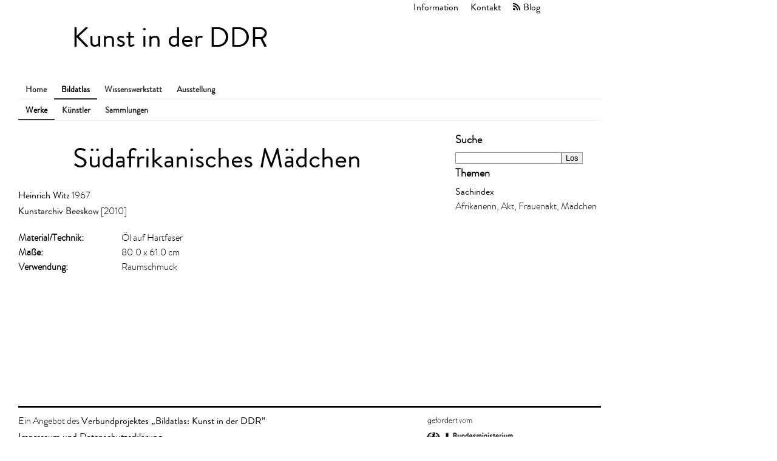

--- FILE ---
content_type: text/html; charset=UTF-8
request_url: https://www.bildatlas-ddr-kunst.de/item/128
body_size: 1973
content:
<!DOCTYPE html>
<html lang="de-DE" xml:lang="de-DE">
  <head>
    <meta http-equiv="Content-Type" content="text/html; charset=utf-8" />
    <title>
Heinrich Witz. Südafrikanisches Mädchen. 1967

 - Kunst in der DDR / Werke</title>
    <link rel="stylesheet" href="/css/style.css" type="text/css" />
<link rel="stylesheet" href="/css/base.css" type="text/css" />
    <script type="text/javascript" src="/script/jquery-1.8.2.min.js"></script>
<script type="text/javascript" src="/script/fancybox/jquery.mousewheel-3.0.4.pack.js"></script>
<script type="text/javascript" src="/script/fancybox/jquery.fancybox-1.3.4.pack.js"></script>
<script type="text/javascript" src="/script/jquery-ui-1.8.19.custom.min.js"></script>
<script type="text/javascript">jQuery(document).ready(function(){ $("a.fancybox").fancybox();
}); </script>
    <!--[if lt IE 8]><script src="./script/ie7/IE8.js" type="text/javascript"></script><![endif]-->
    
  </head>
<body class="ContentItem">    <div id="header">
      <div class="Background"></div>
      <div id="headerTop"><ul><li class="first"><a href="/index.php?pn=about&amp;name=imprint">Information</a></li><li><a href="/index.php?pn=contact">Kontakt</a></li><li><a href="http://www.bildatlas-ddr-kunst.de/blog/" class="Rss" target="_blank">Blog</a></li></ul></div>
      <div id="headerMain">
        <div id="logo"><h1><a href="https://www.bildatlas-ddr-kunst.de/">Kunst in der DDR</a></h1></div>
        <div id="nav"><ul class="NavMenu NavMenuSite"><li><a href="/">Home</a></li><li class="active"><a href="https://www.bildatlas-ddr-kunst.de/database/">Bildatlas</a></li><li><a href="https://www.bildatlas-ddr-kunst.de/education/">Wissenswerkstatt</a></li><li><a href="https://www.bildatlas-ddr-kunst.de/exhibition/">Ausstellung</a></li></ul><ul class="NavMenu NavMenuMain">       <li class="active"><a href="https://www.bildatlas-ddr-kunst.de/item/">Werke</a></li> <li><a href="https://www.bildatlas-ddr-kunst.de/person/">Künstler</a></li> <li><a href="https://www.bildatlas-ddr-kunst.de/collection/">Sammlungen</a></li></ul></div>
      </div>
    </div><!-- #header --><div id="contentContainer" class="clearfix">        
        <div id="leftCol"><h3>Suche</h3><form action="https://www.bildatlas-ddr-kunst.de/item/" method="post"><input type="text" name="search" value=""/><input type="submit" value="Los" /></form><h3>Themen</h3><p><b>Sachindex</b><br />Afrikanerin, Akt, Frauenakt, Mädchen</p></div>
        <div id="middleCol">
        <h2>Südafrikanisches Mädchen</h2><div class="container clearfix TwoCol"><div id="detailLeft" style="float:left;"><script type="application/ld+json">{"@context":"http:\/\/schema.org","@type":"CreativeWork","creator":{"@context":"http:\/\/schema.org","@type":"Person","name":"Heinrich Witz"}}</script><div class="Rows"><p><b><a href="https://www.bildatlas-ddr-kunst.de/person/41">Heinrich Witz</a></b> 1967<br /><a href="https://www.bildatlas-ddr-kunst.de/collection/1">Kunstarchiv Beeskow</a> [2010]</p></div><!-- #tabs.Rows --><div class="Rows Tabs"><div id="tabs-title_descriptive"><div class="Row clearfix"><div class="Label">Material/&#8203;Technik:</div><!-- .Label --><div class="Content"><span>Öl auf Hartfaser</span></div><!-- .Content --></div><!-- .Row clearfix --><div class="Row clearfix"><div class="Label">Ma&#223;e:</div><!-- .Label --><div class="Content"><span>80.0 x 61.0 cm</span></div><!-- .Content --></div><!-- .Row clearfix --><div class="Row clearfix"><div class="Label">Verwendung:</div><!-- .Label --><div class="Content"><span>Raumschmuck</span></div><!-- .Content --></div><!-- .Row clearfix --></div><!-- #tabs-title_descriptive --></div><!-- #tabs.Rows --></div><div style="float:left; margin-left: 20px; width:260px"></div></div>
        </div><div id="contentFooter"><div id="footerContact">Ein Angebot des <a href="/index.php?pn=about&amp;name=imprint">Verbundprojektes &bdquo;Bildatlas: Kunst in der DDR&rdquo;</a><br /><a href="/index.php?pn=about&amp;id=1146">Impressum und Datenschutzerkl&auml;rung</a></div>
                    <div id="footerNav" class="clearfix">
                    <div class="FooterCol"></div>
                    <div class="FooterCol"></div>
                    <div class="FooterCol"></div>
                    <div class="FooterCol"></div>
                   </div><div id="logoBmbf"><a href="https://www.bmbf.de/SharedDocs/Projekte/woWirdWasGefoerdert-aktuell/de/01UB0912D.html?showLinkOverviewProjects=true" target="_blank"><img src="/media/bmbf.png" alt="Bundesministerium f&uuml;r Bildung und Forschung (BMBF)" width="153" height="105" /></a></div></div></div>      <script type="text/javascript">
      var gaProperty = 'UA-119973617-1';
      var disableStr = 'ga-disable-' + gaProperty;
      if (document.cookie.indexOf(disableStr + '=true') > -1) {
        // https://developers.google.com/analytics/devguides/collection/analyticsjs/user-opt-out
        window[disableStr] = true;
      }
      function gaOptout() {
        document.cookie = disableStr + '=true; expires=Thu, 31 Dec 2099 23:59:59 UTC; path=/';
        window[disableStr] = true;
        alert('Das Tracking ist jetzt deaktiviert');
      }

      (function(i,s,o,g,r,a,m){i['GoogleAnalyticsObject']=r;i[r]=i[r]||function(){
(i[r].q=i[r].q||[]).push(arguments)},i[r].l=1*new Date();a=s.createElement(o),
m=s.getElementsByTagName(o)[0];a.async=1;a.src=g;m.parentNode.insertBefore(a,m)
})(window,document,'script','https://www.google-analytics.com/analytics.js','ga');

      ga('create', 'UA-119973617-1', 'auto');
      ga('set', 'anonymizeIp', true);
      ga('send', 'pageview');
      </script></body>
</html>

--- FILE ---
content_type: text/css
request_url: https://www.bildatlas-ddr-kunst.de/css/base.css
body_size: 1847
content:
html {
  background-color: white;
}
body {
  height: 100%;
  width: 960px;
}
body b {
  font-family: "BrandonGrotesque-Regular", Arial, "Arial Unicode MS", Helvetica, sans-serif;
  font-weight: normal;
}
#header {
  margin-left: 30px;
  clear: both;
  width: 100%;
  position: relative;
}
#header .Background {
  position: absolute;
  top: 0px;
  left: 0px;
  width: 100%;
  height: 100%;
  background-color: white;
  z-index: 1;
}
#header h1 {
  font-weight: normal;
}
#header a:hover {
  text-decoration: none;
}
#headerTop {
  position: absolute;
  right: 0;
  padding-right: 90px;
  z-index: 5;
}
#headerTop ul li {
  list-style-type: none;
  float: left;
  margin-left: 0;
  margin-right: 0;
  padding-left: 10px;
  padding-right: 10px;
}
#headerTop ul li a:link,
#headerTop ul li a:visited {
  color: #000;
}
#headerTop ul li .Rss:before {
  padding-right: 5px;
  content: url(../media/icon/rss.png);
}
#headerTop ul li.last {
  border-right: none;
}
#headerTop #ul,
#headerTop ul li {
  list-style-type: none;
}
#headerMain {
  clear: both;
  position: relative;
  height: 199px;
}
#logo {
  position: absolute;
  left: 88px;
  top: 40px;
  z-index: 5;
}
#logo h1 {
  margin: 0;
  padding: 0;
  font-family: "BrandonGrotesque-Regular", Arial, "Arial Unicode MS", Helvetica, sans-serif;
  font-size: 46px;
  line-height: 46px;
}
#logo a:link,
#logo a:visited {
  color: #000;
}
#nav {
  position: absolute;
  bottom: 0;
  left: 0;
  width: 100%;
  z-index: 10;
}
ul.NavMenu {
  margin-left: 0px;
  margin-bottom: 0px;
  float: left;
  width: 960px;
  border-bottom: 1px solid #eceded;
  background-color: rgba(255,255,255,0.7);
}
ul.NavMenu li {
  float: left;
  list-style-type: none;
  font-size: 14px;
  margin-left: 0px;
}
ul.NavMenu li a:link,
ul.NavMenu li a:visited {
  padding-left: 12px;
  padding-right: 12px;
  padding-top: 6px;
  padding-bottom: 4px;
  display: block;
  color: #333;
  border-bottom: 2px solid white;
}
ul.NavMenu li a:hover {
  color: #000;
  text-decoration: none;
  border-bottom: 2px solid #eceded;
}
ul.NavMenu li.active a:link,
ul.NavMenu li.active a:visited {
  color: #000;
  border-bottom: 2px solid #333;
}
ul.NavMenuSite,
ul.NavMenuMain li {
  font-weight: bold;
}
ul.NavMenuMain.Empty {
  border-bottom: none;
}
#contentContainer {
  width: 960px;
  margin-left: 30px;
  padding-top: 20px;
  padding-bottom: 20px;
  background-color: white;
}
#contentContainer h2:first-child {
  font-family: "BrandonGrotesque-Regular", Arial, "Arial Unicode MS", Helvetica, sans-serif;
  font-weight: normal;
  font-size: 46px;
  line-height: 46px;
  margin-left: 90px;
  margin-top: 20px;
  margin-bottom: 25px;
}
#contentContainer .IntroCol {
  float: left;
  margin-top: 15px;
  border-top: 3px solid black;
  padding-top: 30px;
}
#contentContainer .IntroCol h3 {
  font-size: 100%;
  margin-bottom: 0;
}
#contentContainer .IntroCol.TwoCol {
  width: 300px;
}
#contentContainer .IntroCol.ThreeCol {
  width: 300px;
}
#contentContainer .IntroCol.ThreeColNarrow {
  width: 210px;
}
#contentContainer .IntroCol.FiveCol {
  width: 172px;
}
#contentContainer .IntroCol.ThreeCol,
#contentContainer .IntroCol.FourCol,
#contentContainer .IntroCol.SixCol {
  margin-right: 20px;
}
#contentContainer .IntroCol.ThreeCol h3,
#contentContainer .IntroCol.FourCol h3,
#contentContainer .IntroCol.SixCol h3 {
  margin-bottom: 1em;
}
#contentContainer .IntroCol.ThreeCol ul,
#contentContainer .IntroCol.FourCol ul,
#contentContainer .IntroCol.SixCol ul {
  margin-left: 0px;
}
#contentContainer .IntroCol.ThreeCol ul li,
#contentContainer .IntroCol.FourCol ul li,
#contentContainer .IntroCol.SixCol ul li {
  margin-left: 0px;
  list-style-type: none;
  margin-bottom: 1em;
}
#contentContainer .IntroCol.ThreeCol:last-child,
#contentContainer .IntroCol.FourCol:last-child,
#contentContainer .IntroCol.SixCol:last-child {
  margin-right: 0px;
}
#contentContainer .IntroCol.SixCol {
  width: 143px;
}
#contentContainer .IntroCol.FourCol {
  width: 225px;
}
h2 {
  font-family: "BrandonGrotesque-Regular", Arial, "Arial Unicode MS", Helvetica, sans-serif;
}
#leftCol {
  float: right;
  margin-left: 10px;
  width: 240px;
  min-height: 400px;
}
#contentFooter {
  clear: both;
  margin-top: 10px;
  border-top: 3px solid black;
  padding-top: 10px;
  position: relative;
  min-height: 115px;
}
#contentFooter p {
  padding-top: 5px;
  border-top: 1px dotted #cccccc;
  font-size: 85%;
}
#contentFooter #logoBmbf {
  position: absolute;
  right: 0px;
  margin-right: 140px;
  bottom: 0px;
}
.PdfViewer {
  width: 100%;
}
.PdfViewer object {
  min-height: 600px;
}
div#middleCol {
  padding-left: 0px;
  float: left;
  width: 690px;
  min-height: 450px;
}
div#middleCol > ul.listing {
  margin-right: 40px;
}
div#middleCol.twoCol {
  width: 710px;
}
div#middleCol.singleCol {
  width: 960px;
}
.clearfix:after {
  content: ".";
  display: block;
  height: 0;
  clear: both;
  visibility: hidden;
}
a:link,
a:visited,
a:active {
  text-decoration: none;
  font-family: "BrandonGrotesque-Regular", Arial, "Arial Unicode MS", Helvetica, sans-serif;
  color: #000;
}
a:link:hover {
  text-decoration: underline;
}
hr.Separator {
  height: 1em;
  border-top: none;
  border-bottom: 2px solid #eceded;
}
ul.listing li .ImagePlaceholder {
  background-color: #eceded;
}
#SiteSearchBox {
  position: absolute;
  bottom: 0;
  right: 0;
}
#contentContainer input,
#contentContainer textarea,
#contentContainer select {
  border: 1px solid #949599;
}
ul.Tags,
ul.Filter {
  list-style-image: url(../media/icon/tag.gif);
  margin-top: 8px;
  margin-bottom: 8px;
}
ul.Tags li a:link,
ul.Tags li a:visited,
ul.Filter li a:link,
ul.Filter li a:visited {
  font-weight: regular;
}
ul.Tags li .active a:link,
ul.Tags li .active a:visited,
ul.Filter li .active a:link,
ul.Filter li .active a:visited {
  font-weight: bold;
}
ul.Tags li .inactive a:link,
ul.Tags li .inactive a:visited,
ul.Filter li .inactive a:link,
ul.Filter li .inactive a:visited {
  font-weight: regular;
}
ul.MediaTags {
  list-style-image: url(../media/icon/media_tag.gif);
}
#middleCol ul.Views {
  margin-left: 0px;
  margin-bottom: 2em;
}
#middleCol ul.Views li {
  line-height: 1em;
  vertical-align: top;
  margin-left: 0px;
  padding-right: 1em;
  float: left;
  list-style-type: none;
}
#middleCol ul.Views li:first-child {
  font-weight: bold;
}
#middleCol .listing ul.TagsEntry {
  margin-top: 0.6em;
  padding-top: 0.4em;
  float: left;
  border-top: 1px solid #cccccc;
}
#middleCol .listing ul.TagsEntry li {
  float: left;
  border-bottom: none;
  margin-left: 0px;
  margin-right: 0.8em;
  padding-bottom: 0;
  padding-left: 0;
  line-height: 0;
  list-style-position: inside;
  list-style-image: url(../media/icon/tag.gif);
}
#middleCol .Author {
  font-size: 115%;
  margin-bottom: 10px;
}
#middleCol .Intro {
  font-style: italic;
  margin-top: -10px;
}
#middleCol #detailLeft {
  width: 410px;
}
#leftCol h3 {
  font-size: 115%;
  margin-top: 0em;
  margin-bottom: 0.2em;
}
#leftCol ul {
  margin-top: 0;
  padding-top: 0;
  margin-left: 0px;
  padding-left: 0;
}
#leftCol ul li {
  margin-left: 20px;
}
#leftCol ul li a:link {
  target: new window;
}
.ui-tabs {
  font-size: 100%;
}
.Rows .Row {
  clear: left;
}
.Rows .Row .Label {
  float: left;
  width: 170px;
  font-weight: bold;
}
.Rows .Row .Content {
  float: left;
  width: 360px;
}
.Rows .Expert {
  padding-left: 4px;
  padding-right: 4px;
  background-color: #FFE28C;
}
.Rows .Internal {
  padding-left: 4px;
  padding-right: 4px;
  background-color: #FF9393;
}
.TwoCol .Rows .Row .Content {
  width: 170px;
}
#blog ul {
  list-style: none;
  margin-left: 0;
  margin-top: 8px;
  margin-bottom: 8px;
}
#blog ul li {
  margin-left: 0;
}
#blog ul li b a:link,
#blog ul li b a:visited {
  color: #000;
}
#blog ul li a:link,
#blog ul li a:visited {
  color: black;
}
p.intro {
  font-style: italic;
}
.zend_form fieldset > legend {
  font-weight: bold;
  font-size: 110%;
}
.zend_form .Container {
  overflow: auto;
}
.zend_form .Container > label {
  font-weight: bold;
  float: left;
  clear: both;
  padding: 0.3em;
  width: 10em;
}
.zend_form .Container > .Content:first-child {
  padding-left: 10.6em;
}
.ContentItem #middleCol .listing > li,
.ContentCollection #middleCol .listing > li,
.ContentPerson #middleCol .listing > li,
.ContentGlossary #middleCol .listing > li,
.ContentTeaching #middleCol .listing > li {
  padding-top: 1em;
  border-top: 2px solid #eceded;
  margin-top: 1em;
}
.ContentGlossary .ListingRowTitle,
.ContentTeaching .ListingRowTitle {
  font-weight: bold;
}
.ContentTimeline #middleCol {
  min-height: 1100px;
}


--- FILE ---
content_type: text/css
request_url: https://www.bildatlas-ddr-kunst.de/css/MyFontsWebfontsOrderM4099724.css
body_size: 738
content:
/* @license
 * MyFonts Webfont Build ID 2376200, 2012-10-02T06:10:07-0400
 * 
 * The fonts listed in this notice are subject to the End User License
 * Agreement(s) entered into by the website owner. All other parties are 
 * explicitly restricted from using the Licensed Webfonts(s).
 * 
 * You may obtain a valid license at the URLs below.
 * 
 * Webfont: Brandon Grotesque Bold by HVD Fonts
 * URL: http://www.myfonts.com/fonts/hvdfonts/brandon-grotesque/bold/
 * Licensed pageviews: unspecified
 * 
 * Webfont: Brandon Grotesque Medium Italic by HVD Fonts
 * URL: http://www.myfonts.com/fonts/hvdfonts/brandon-grotesque/medium-italic/
 * Licensed pageviews: unspecified
 * 
 * Webfont: Brandon Grotesque Thin by HVD Fonts
 * URL: http://www.myfonts.com/fonts/hvdfonts/brandon-grotesque/thin/
 * Licensed pageviews: unspecified
 * 
 * Webfont: Brandon Grotesque Italic by HVD Fonts
 * URL: http://www.myfonts.com/fonts/hvdfonts/brandon-grotesque/italic/
 * Licensed pageviews: unspecified
 * 
 * Webfont: Brandon Grotesque Black Italic by HVD Fonts
 * URL: http://www.myfonts.com/fonts/hvdfonts/brandon-grotesque/black-italic/
 * Licensed pageviews: unspecified
 * 
 * Webfont: Brandon Grotesque Black by HVD Fonts
 * URL: http://www.myfonts.com/fonts/hvdfonts/brandon-grotesque/black/
 * Licensed pageviews: unspecified
 * 
 * Webfont: Brandon Grotesque Bold Italic by HVD Fonts
 * URL: http://www.myfonts.com/fonts/hvdfonts/brandon-grotesque/bold-italic/
 * Licensed pageviews: unspecified
 * 
 * Webfont: Brandon Grotesque Light by HVD Fonts
 * URL: http://www.myfonts.com/fonts/hvdfonts/brandon-grotesque/light/
 * Licensed pageviews: unspecified
 * 
 * Webfont: Brandon Grotesque Light Italic by HVD Fonts
 * URL: http://www.myfonts.com/fonts/hvdfonts/brandon-grotesque/light-italic/
 * Licensed pageviews: unspecified
 * 
 * Webfont: Brandon Grotesque Thin Italic by HVD Fonts
 * URL: http://www.myfonts.com/fonts/hvdfonts/brandon-grotesque/thin-italic/
 * Licensed pageviews: unspecified
 * 
 * Webfont: Brandon Grotesque Regular by HVD Fonts
 * URL: http://www.myfonts.com/fonts/hvdfonts/brandon-grotesque/regular/
 * Licensed pageviews: 10,000
 * 
 * Webfont: Brandon Grotesque Medium by HVD Fonts
 * URL: http://www.myfonts.com/fonts/hvdfonts/brandon-grotesque/medium/
 * Licensed pageviews: unspecified
 * 
 * 
 * License: http://www.myfonts.com/viewlicense?type=web&buildid=2376200
 * Webfonts copyright: Copyright (c) 2009 by Hannes von Doehren. All rights reserved.
 * 
 * © 2012 Bitstream Inc
*/



  
 @font-face {font-family: 'BrandonGrotesque-Bold';src: url('webfonts/244208_0_0.eot');src: url('webfonts/244208_0_0.eot?#iefix') format('embedded-opentype'),url('webfonts/244208_0_0.woff') format('woff'),url('webfonts/244208_0_0.ttf') format('truetype');}
 
  
 @font-face {font-family: 'BrandonGrotesque-MediumItalic';src: url('webfonts/244208_1_0.eot');src: url('webfonts/244208_1_0.eot?#iefix') format('embedded-opentype'),url('webfonts/244208_1_0.woff') format('woff'),url('webfonts/244208_1_0.ttf') format('truetype');}
 
  
 @font-face {font-family: 'BrandonGrotesque-Thin';src: url('webfonts/244208_2_0.eot');src: url('webfonts/244208_2_0.eot?#iefix') format('embedded-opentype'),url('webfonts/244208_2_0.woff') format('woff'),url('webfonts/244208_2_0.ttf') format('truetype');}
 
  
 @font-face {font-family: 'BrandonGrotesque-RegularItalic';src: url('webfonts/244208_3_0.eot');src: url('webfonts/244208_3_0.eot?#iefix') format('embedded-opentype'),url('webfonts/244208_3_0.woff') format('woff'),url('webfonts/244208_3_0.ttf') format('truetype');}
 
  
 @font-face {font-family: 'BrandonGrotesque-BlackItalic';src: url('webfonts/244208_4_0.eot');src: url('webfonts/244208_4_0.eot?#iefix') format('embedded-opentype'),url('webfonts/244208_4_0.woff') format('woff'),url('webfonts/244208_4_0.ttf') format('truetype');}
 
  
 @font-face {font-family: 'BrandonGrotesque-Black';src: url('webfonts/244208_5_0.eot');src: url('webfonts/244208_5_0.eot?#iefix') format('embedded-opentype'),url('webfonts/244208_5_0.woff') format('woff'),url('webfonts/244208_5_0.ttf') format('truetype');}
 
  
 @font-face {font-family: 'BrandonGrotesque-BoldItalic';src: url('webfonts/244208_6_0.eot');src: url('webfonts/244208_6_0.eot?#iefix') format('embedded-opentype'),url('webfonts/244208_6_0.woff') format('woff'),url('webfonts/244208_6_0.ttf') format('truetype');}
 
  
 @font-face {font-family: 'BrandonGrotesque-Light';src: url('webfonts/244208_7_0.eot');src: url('webfonts/244208_7_0.eot?#iefix') format('embedded-opentype'),url('webfonts/244208_7_0.woff') format('woff'),url('webfonts/244208_7_0.ttf') format('truetype');}
 
  
 @font-face {font-family: 'BrandonGrotesque-LightItalic';src: url('webfonts/244208_8_0.eot');src: url('webfonts/244208_8_0.eot?#iefix') format('embedded-opentype'),url('webfonts/244208_8_0.woff') format('woff'),url('webfonts/244208_8_0.ttf') format('truetype');}
 
  
 @font-face {font-family: 'BrandonGrotesque-ThinItalic';src: url('webfonts/244208_9_0.eot');src: url('webfonts/244208_9_0.eot?#iefix') format('embedded-opentype'),url('webfonts/244208_9_0.woff') format('woff'),url('webfonts/244208_9_0.ttf') format('truetype');}
 
  
 @font-face {font-family: 'BrandonGrotesque-Regular';src: url('webfonts/244208_A_0.eot');src: url('webfonts/244208_A_0.eot?#iefix') format('embedded-opentype'),url('webfonts/244208_A_0.woff') format('woff'),url('webfonts/244208_A_0.ttf') format('truetype');}
 
  
 @font-face {font-family: 'BrandonGrotesque-Medium';src: url('webfonts/244208_B_0.eot');src: url('webfonts/244208_B_0.eot?#iefix') format('embedded-opentype'),url('webfonts/244208_B_0.woff') format('woff'),url('webfonts/244208_B_0.ttf') format('truetype');}
 